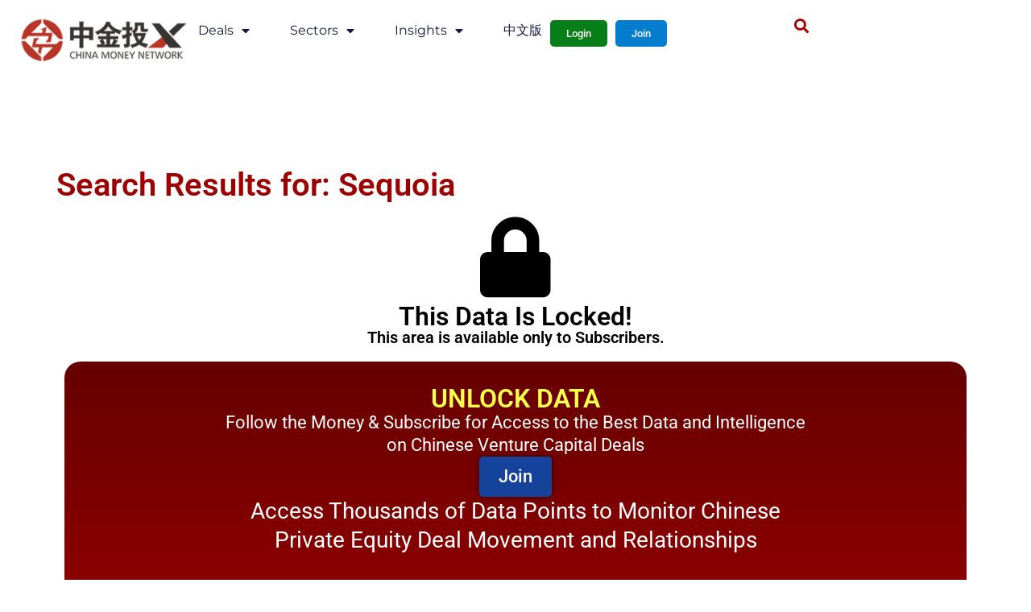

--- FILE ---
content_type: text/css; charset=UTF-8
request_url: https://www.chinamoneynetwork.com/wp-content/uploads/elementor/css/post-135415.css?ver=1769023217
body_size: 606
content:
.elementor-135415 .elementor-element.elementor-element-901aae5{--display:flex;--flex-direction:column;--container-widget-width:100%;--container-widget-height:initial;--container-widget-flex-grow:0;--container-widget-align-self:initial;--flex-wrap-mobile:wrap;--margin-top:0px;--margin-bottom:0px;--margin-left:0px;--margin-right:0px;}.elementor-135415 .elementor-element.elementor-element-c00535c{--spacer-size:50px;}.elementor-widget-theme-archive-title .elementor-heading-title{font-family:var( --e-global-typography-primary-font-family ), Sans-serif;font-weight:var( --e-global-typography-primary-font-weight );color:var( --e-global-color-primary );}.elementor-135415 .elementor-element.elementor-element-c7aa27c .elementor-heading-title{color:#9C0202;}.elementor-135415 .elementor-element.elementor-element-ec8de23{--display:flex;}.elementor-135415 .elementor-element.elementor-element-eab89f0{--display:flex;}.elementor-widget-icon.elementor-view-stacked .elementor-icon{background-color:var( --e-global-color-primary );}.elementor-widget-icon.elementor-view-framed .elementor-icon, .elementor-widget-icon.elementor-view-default .elementor-icon{color:var( --e-global-color-primary );border-color:var( --e-global-color-primary );}.elementor-widget-icon.elementor-view-framed .elementor-icon, .elementor-widget-icon.elementor-view-default .elementor-icon svg{fill:var( --e-global-color-primary );}.elementor-135415 .elementor-element.elementor-element-c590b81 .elementor-icon-wrapper{text-align:center;}.elementor-135415 .elementor-element.elementor-element-c590b81.elementor-view-stacked .elementor-icon{background-color:#000000;}.elementor-135415 .elementor-element.elementor-element-c590b81.elementor-view-framed .elementor-icon, .elementor-135415 .elementor-element.elementor-element-c590b81.elementor-view-default .elementor-icon{color:#000000;border-color:#000000;}.elementor-135415 .elementor-element.elementor-element-c590b81.elementor-view-framed .elementor-icon, .elementor-135415 .elementor-element.elementor-element-c590b81.elementor-view-default .elementor-icon svg{fill:#000000;}.elementor-135415 .elementor-element.elementor-element-c590b81 .elementor-icon{font-size:100px;}.elementor-135415 .elementor-element.elementor-element-c590b81 .elementor-icon svg{height:100px;}.elementor-widget-heading .elementor-heading-title{font-family:var( --e-global-typography-primary-font-family ), Sans-serif;font-weight:var( --e-global-typography-primary-font-weight );color:var( --e-global-color-primary );}.elementor-135415 .elementor-element.elementor-element-c4b2405{text-align:center;}.elementor-135415 .elementor-element.elementor-element-c4b2405 .elementor-heading-title{color:#000000;}.elementor-135415 .elementor-element.elementor-element-c89cb14{text-align:center;}.elementor-135415 .elementor-element.elementor-element-c89cb14 .elementor-heading-title{font-family:"Roboto", Sans-serif;font-size:20px;font-weight:600;color:#000000;}.elementor-135415 .elementor-element.elementor-element-e04e7a0{--display:flex;--border-radius:20px 20px 20px 20px;--margin-top:10px;--margin-bottom:20px;--margin-left:0px;--margin-right:0px;}.elementor-135415 .elementor-element.elementor-element-e04e7a0:not(.elementor-motion-effects-element-type-background), .elementor-135415 .elementor-element.elementor-element-e04e7a0 > .elementor-motion-effects-container > .elementor-motion-effects-layer{background-color:transparent;background-image:linear-gradient(180deg, #660000 0%, #9B0000 100%);}.elementor-135415 .elementor-element.elementor-element-94b332f{--spacer-size:20px;}.elementor-135415 .elementor-element.elementor-element-4ea1a36{text-align:center;}.elementor-135415 .elementor-element.elementor-element-4ea1a36 .elementor-heading-title{font-family:"Roboto", Sans-serif;font-weight:600;color:#FEFF4A;}.elementor-135415 .elementor-element.elementor-element-92fb7c1 > .elementor-widget-container{margin:0px 180px 0px 180px;}.elementor-135415 .elementor-element.elementor-element-92fb7c1{text-align:center;}.elementor-135415 .elementor-element.elementor-element-92fb7c1 .elementor-heading-title{font-family:"Roboto", Sans-serif;font-size:22px;font-weight:400;line-height:28px;color:#FFFFFF;}.elementor-widget-button .elementor-button{background-color:var( --e-global-color-accent );font-family:var( --e-global-typography-accent-font-family ), Sans-serif;font-weight:var( --e-global-typography-accent-font-weight );}.elementor-135415 .elementor-element.elementor-element-2c30530 .elementor-button{background-color:#15429B;height:50px;-webkit-box-pack:center;-ms-flex-pack:center;justify-content:center;-webkit-box-align:center;-ms-flex-align:center;align-items:center;display:inline-flex;font-family:"Roboto", Sans-serif;font-size:22px;font-weight:500;box-shadow:0px 0px 10px 0px rgba(0,0,0,0.5);border-radius:5px 5px 5px 5px;}.elementor-135415 .elementor-element.elementor-element-2c30530 .elementor-button:hover, .elementor-135415 .elementor-element.elementor-element-2c30530 .elementor-button:focus{background-color:#08078F;}.elementor-135415 .elementor-element.elementor-element-431d5a5 > .elementor-widget-container{margin:0px 180px 0px 180px;}.elementor-135415 .elementor-element.elementor-element-431d5a5{text-align:center;}.elementor-135415 .elementor-element.elementor-element-431d5a5 .elementor-heading-title{font-family:"Roboto", Sans-serif;font-size:28px;font-weight:400;line-height:36px;color:#FFFFFF;}.elementor-135415 .elementor-element.elementor-element-4974cab{--spacer-size:50px;}.elementor-135415 .elementor-element.elementor-element-59492d5 > .elementor-widget-container{margin:0px 180px 0px 180px;}.elementor-135415 .elementor-element.elementor-element-59492d5{text-align:center;}.elementor-135415 .elementor-element.elementor-element-59492d5 .elementor-heading-title{font-family:"Roboto", Sans-serif;font-size:22px;font-weight:800;line-height:28px;color:#FFFDAA;}.elementor-135415 .elementor-element.elementor-element-822a53a .elementor-button{background-color:#2E6B0A;height:50px;-webkit-box-pack:center;-ms-flex-pack:center;justify-content:center;-webkit-box-align:center;-ms-flex-align:center;align-items:center;display:inline-flex;font-family:"Roboto", Sans-serif;font-size:22px;font-weight:500;box-shadow:0px 0px 10px 0px rgba(0,0,0,0.5);border-radius:5px 5px 5px 5px;}.elementor-135415 .elementor-element.elementor-element-822a53a .elementor-button:hover, .elementor-135415 .elementor-element.elementor-element-822a53a .elementor-button:focus{background-color:#03521E;}.elementor-135415 .elementor-element.elementor-element-ffaf755{--spacer-size:20px;}.elementor-135415 .elementor-element.elementor-element-8b68cab{--display:flex;}.elementor-widget-archive-posts .elementor-button{background-color:var( --e-global-color-accent );font-family:var( --e-global-typography-accent-font-family ), Sans-serif;font-weight:var( --e-global-typography-accent-font-weight );}.elementor-widget-archive-posts .elementor-post__title, .elementor-widget-archive-posts .elementor-post__title a{color:var( --e-global-color-secondary );font-family:var( --e-global-typography-primary-font-family ), Sans-serif;font-weight:var( --e-global-typography-primary-font-weight );}.elementor-widget-archive-posts .elementor-post__meta-data{font-family:var( --e-global-typography-secondary-font-family ), Sans-serif;font-weight:var( --e-global-typography-secondary-font-weight );}.elementor-widget-archive-posts .elementor-post__excerpt p{font-family:var( --e-global-typography-text-font-family ), Sans-serif;font-weight:var( --e-global-typography-text-font-weight );}.elementor-widget-archive-posts .elementor-post__read-more{color:var( --e-global-color-accent );}.elementor-widget-archive-posts a.elementor-post__read-more{font-family:var( --e-global-typography-accent-font-family ), Sans-serif;font-weight:var( --e-global-typography-accent-font-weight );}.elementor-widget-archive-posts .elementor-post__card .elementor-post__badge{background-color:var( --e-global-color-accent );font-family:var( --e-global-typography-accent-font-family ), Sans-serif;font-weight:var( --e-global-typography-accent-font-weight );}.elementor-widget-archive-posts .elementor-pagination{font-family:var( --e-global-typography-secondary-font-family ), Sans-serif;font-weight:var( --e-global-typography-secondary-font-weight );}.elementor-widget-archive-posts .e-load-more-message{font-family:var( --e-global-typography-secondary-font-family ), Sans-serif;font-weight:var( --e-global-typography-secondary-font-weight );}.elementor-widget-archive-posts .elementor-posts-nothing-found{color:var( --e-global-color-text );font-family:var( --e-global-typography-text-font-family ), Sans-serif;font-weight:var( --e-global-typography-text-font-weight );}.elementor-135415 .elementor-element.elementor-element-86e8635{--grid-row-gap:18px;--grid-column-gap:30px;}.elementor-135415 .elementor-element.elementor-element-86e8635 .elementor-post__meta-data span + span:before{content:"///";}.elementor-135415 .elementor-element.elementor-element-86e8635 .elementor-posts-nothing-found{color:#B80D0D;font-family:"Roboto", Sans-serif;font-size:32px;font-weight:400;word-spacing:10px;}@media(max-width:767px){.elementor-135415 .elementor-element.elementor-element-92fb7c1 > .elementor-widget-container{margin:0px 0px 0px 0px;}.elementor-135415 .elementor-element.elementor-element-431d5a5 > .elementor-widget-container{margin:0px 0px 0px 0px;}.elementor-135415 .elementor-element.elementor-element-59492d5 > .elementor-widget-container{margin:0px 0px 0px 0px;}}